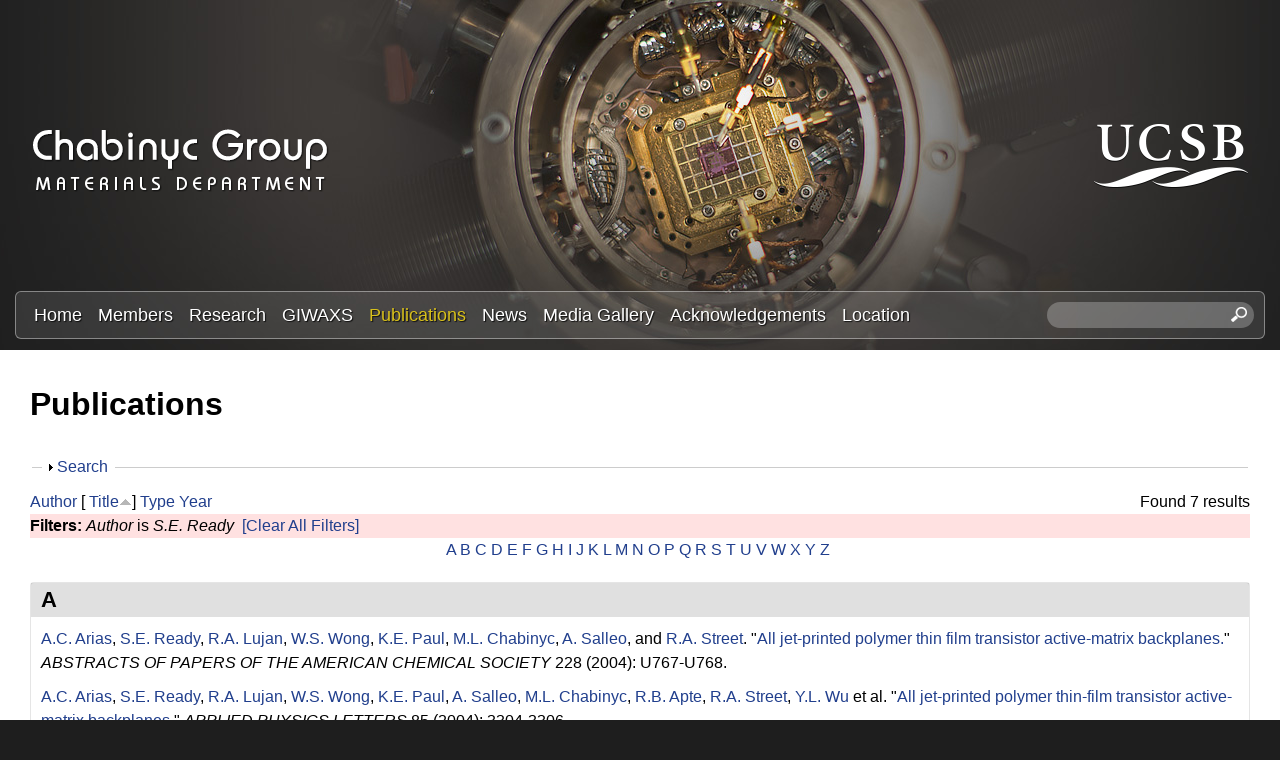

--- FILE ---
content_type: text/html; charset=utf-8
request_url: https://labs.materials.ucsb.edu/chabinyc/michael/publications?page=1&amp%3Bf%5Bauthor%5D=211&amp%3Bamp%3Bs=title&amp%3Bamp%3Bo=asc&f%5Bauthor%5D=617&s=title&o=asc
body_size: 18804
content:
<!DOCTYPE html>
<!--[if lt IE 7]><html class="lt-ie9 lt-ie8 lt-ie7" lang="en" dir="ltr"><![endif]-->
<!--[if IE 7]><html class="lt-ie9 lt-ie8" lang="en" dir="ltr"><![endif]-->
<!--[if IE 8]><html class="lt-ie9" lang="en" dir="ltr"><![endif]-->
<!--[if gt IE 8]><!--><html lang="en" dir="ltr" prefix="content: http://purl.org/rss/1.0/modules/content/ dc: http://purl.org/dc/terms/ foaf: http://xmlns.com/foaf/0.1/ og: http://ogp.me/ns# rdfs: http://www.w3.org/2000/01/rdf-schema# sioc: http://rdfs.org/sioc/ns# sioct: http://rdfs.org/sioc/types# skos: http://www.w3.org/2004/02/skos/core# xsd: http://www.w3.org/2001/XMLSchema#"><!--<![endif]-->
<head>
<meta charset="utf-8" />
<link rel="shortcut icon" href="https://labs.materials.ucsb.edu/chabinyc/michael/sites/labs.materials.ucsb.edu.chabinyc.michael/themes/sands_subtheme/css/images/favicon.png" type="image/png" />
<meta name="viewport" content="width=device-width, initial-scale=1.0, user-scalable=yes" />
<meta name="MobileOptimized" content="width" />
<meta name="HandheldFriendly" content="1" />
<meta name="apple-mobile-web-app-capable" content="yes" />
<meta name="generator" content="Drupal 7 (https://www.drupal.org)" />
<link rel="canonical" href="https://labs.materials.ucsb.edu/chabinyc/michael/publications" />
<link rel="shortlink" href="https://labs.materials.ucsb.edu/chabinyc/michael/publications" />
<title>Publications | Page 2 | Chabinyc Research Group | Materials Department | UC Santa Barbara</title>
<link type="text/css" rel="stylesheet" href="https://labs.materials.ucsb.edu/chabinyc/michael/sites/labs.materials.ucsb.edu.chabinyc.michael/files/css/css_kGOiLynQevpZXqKyUN-Zdrck68xb_2WbL1AK0GAULw0.css" media="all" />
<link type="text/css" rel="stylesheet" href="https://labs.materials.ucsb.edu/chabinyc/michael/sites/labs.materials.ucsb.edu.chabinyc.michael/files/css/css_LwEc_9DSsIL9AH8CXm_F0NaGUtF0s_uVWfc4Yz8cxs8.css" media="all" />
<link type="text/css" rel="stylesheet" href="https://labs.materials.ucsb.edu/chabinyc/michael/sites/labs.materials.ucsb.edu.chabinyc.michael/files/css/css_mZ-ZNiLu1xtBJ6BfdDb-OjY8T0ctdpT6uZgs1a51mtI.css" media="all" />
<link type="text/css" rel="stylesheet" href="https://labs.materials.ucsb.edu/chabinyc/michael/sites/labs.materials.ucsb.edu.chabinyc.michael/files/css/css_RWc6iUUU7Ete2cdHeu__ZrkB7y35dgczsbcUFJlr1Pg.css" media="screen" />
<link type="text/css" rel="stylesheet" href="https://labs.materials.ucsb.edu/chabinyc/michael/sites/labs.materials.ucsb.edu.chabinyc.michael/files/css/css_1tpBhcpzU3S-YS0HKbMupnzspUHGfTqFREqsTOYYS2g.css" media="only screen" />
<link type="text/css" rel="stylesheet" href="https://labs.materials.ucsb.edu/chabinyc/michael/sites/labs.materials.ucsb.edu.chabinyc.michael/files/css/css_wEPVrHA3FYwtLTgMvCWIbSVCF7Mfcp468nyOJyh5RBQ.css" media="screen" />
<link type="text/css" rel="stylesheet" href="https://labs.materials.ucsb.edu/chabinyc/michael/sites/labs.materials.ucsb.edu.chabinyc.michael/files/css/css_ftT-eHMw6koE8bOQHjbdsF3Lz9wdQwhCiNKhE8ZOxCY.css" media="all" />
<link type="text/css" rel="stylesheet" href="https://labs.materials.ucsb.edu/chabinyc/michael/sites/labs.materials.ucsb.edu.chabinyc.michael/files/css/css_hTorlf38WnkdNg5gffqAytn_f1grcL7SipSLFEErxL8.css" media="only screen" />

<!--[if lt IE 9]>
<link type="text/css" rel="stylesheet" href="https://labs.materials.ucsb.edu/chabinyc/michael/sites/labs.materials.ucsb.edu.chabinyc.michael/files/css/css_nDTNy1DxenWbV39-8s9p4PKxw0J6Mes3cv7OWA1B8WA.css" media="screen" />
<![endif]-->
<script type="text/javascript" src="https://labs.materials.ucsb.edu/chabinyc/michael/sites/labs.materials.ucsb.edu.chabinyc.michael/files/js/js_s7yA-hwRxnKty__ED6DuqmTMKG39xvpRyrtyCrbWH4M.js"></script>
<script type="text/javascript" src="https://labs.materials.ucsb.edu/chabinyc/michael/sites/labs.materials.ucsb.edu.chabinyc.michael/files/js/js_KCd8rbJYUruV1tRJnh4um34UYvyhlrSVCPR1jNko2h8.js"></script>
<script type="text/javascript" src="https://labs.materials.ucsb.edu/chabinyc/michael/sites/labs.materials.ucsb.edu.chabinyc.michael/files/js/js_fWklib8OU8L7rIpnrOljN4PF2OxAL-ijFieWqL-2ukI.js"></script>
<script type="text/javascript" src="https://labs.materials.ucsb.edu/chabinyc/michael/sites/labs.materials.ucsb.edu.chabinyc.michael/files/js/js_XmvUu_ZnQcG07GKj5KpNBDEIOYoZOKv33WULuVNe7RY.js"></script>
<script type="text/javascript">
<!--//--><![CDATA[//><!--
jQuery.extend(Drupal.settings, {"basePath":"\/chabinyc\/michael\/","pathPrefix":"","setHasJsCookie":0,"ajaxPageState":{"theme":"sands_subtheme","theme_token":"x7N2Hn_VvqqaN-KKUbYYUaztDymH07Vt9F9p-ca8zks","js":{"sites\/all\/modules\/jquery_update\/replace\/jquery\/1.8\/jquery.min.js":1,"misc\/jquery-extend-3.4.0.js":1,"misc\/jquery-html-prefilter-3.5.0-backport.js":1,"misc\/jquery.once.js":1,"misc\/drupal.js":1,"misc\/form.js":1,"sites\/all\/libraries\/colorbox\/jquery.colorbox-min.js":1,"sites\/all\/modules\/colorbox\/js\/colorbox.js":1,"sites\/all\/modules\/colorbox\/styles\/stockholmsyndrome\/colorbox_style.js":1,"sites\/all\/modules\/custom_search\/js\/custom_search.js":1,"misc\/collapse.js":1,"sites\/all\/themes\/adaptivetheme\/at_core\/scripts\/outside-events.js":1,"sites\/all\/themes\/adaptivetheme\/at_core\/scripts\/menu-toggle.js":1},"css":{"modules\/system\/system.base.css":1,"modules\/system\/system.menus.css":1,"modules\/system\/system.messages.css":1,"modules\/system\/system.theme.css":1,"sites\/all\/modules\/date\/date_api\/date.css":1,"sites\/all\/modules\/date\/date_popup\/themes\/datepicker.1.7.css":1,"modules\/field\/theme\/field.css":1,"modules\/node\/node.css":1,"modules\/search\/search.css":1,"modules\/user\/user.css":1,"sites\/all\/modules\/youtube\/css\/youtube.css":1,"sites\/all\/modules\/views\/css\/views.css":1,"sites\/all\/modules\/ckeditor\/css\/ckeditor.css":1,"sites\/all\/modules\/colorbox\/styles\/stockholmsyndrome\/colorbox_style.css":1,"sites\/all\/modules\/ctools\/css\/ctools.css":1,"sites\/all\/modules\/biblio\/biblio.css":1,"sites\/all\/modules\/custom_search\/custom_search.css":1,"sites\/all\/themes\/adaptivetheme\/at_core\/css\/at.layout.css":1,"sites\/labs.materials.ucsb.edu.chabinyc.michael\/themes\/sands_subtheme\/css\/global.base.css":1,"sites\/labs.materials.ucsb.edu.chabinyc.michael\/themes\/sands_subtheme\/css\/global.styles.css":1,"public:\/\/adaptivetheme\/sands_subtheme_files\/sands_subtheme.responsive.layout.css":1,"public:\/\/adaptivetheme\/sands_subtheme_files\/sands_subtheme.fonts.css":1,"public:\/\/adaptivetheme\/sands_subtheme_files\/sands_subtheme.menutoggle.css":1,"public:\/\/adaptivetheme\/sands_subtheme_files\/sands_subtheme.responsive.styles.css":1,"public:\/\/adaptivetheme\/sands_subtheme_files\/sands_subtheme.lt-ie9.layout.css":1}},"colorbox":{"opacity":"0.85","current":"{current} of {total}","previous":"\u00ab Prev","next":"Next \u00bb","close":"Close","maxWidth":"98%","maxHeight":"98%","fixed":true,"mobiledetect":true,"mobiledevicewidth":"480px","file_public_path":"\/chabinyc\/michael\/sites\/labs.materials.ucsb.edu.chabinyc.michael\/files","specificPagesDefaultValue":"admin*\nimagebrowser*\nimg_assist*\nimce*\nnode\/add\/*\nnode\/*\/edit\nprint\/*\nprintpdf\/*\nsystem\/ajax\nsystem\/ajax\/*"},"custom_search":{"form_target":"_self","solr":0},"urlIsAjaxTrusted":{"\/chabinyc\/michael\/search\/node":true,"\/chabinyc\/michael\/publications?page=1\u0026amp%3Bf%5Bauthor%5D=211\u0026amp%3Bamp%3Bs=title\u0026amp%3Bamp%3Bo=asc\u0026f%5Bauthor%5D=617\u0026s=title\u0026o=asc":true},"adaptivetheme":{"sands_subtheme":{"layout_settings":{"bigscreen":"three-col-grail","tablet_landscape":"three-col-grail","tablet_portrait":"one-col-stack","smalltouch_landscape":"one-col-stack","smalltouch_portrait":"one-col-stack"},"media_query_settings":{"bigscreen":"only screen and (min-width:1025px)","tablet_landscape":"only screen and (min-width:769px) and (max-width:1024px)","tablet_portrait":"only screen and (min-width:581px) and (max-width:768px)","smalltouch_landscape":"only screen and (min-width:321px) and (max-width:580px)","smalltouch_portrait":"only screen and (max-width:320px)"},"menu_toggle_settings":{"menu_toggle_tablet_portrait":"false","menu_toggle_tablet_landscape":"true"}}}});
//--><!]]>
</script>
<!--[if lt IE 9]>
<script src="https://labs.materials.ucsb.edu/chabinyc/michael/sites/all/themes/adaptivetheme/at_core/scripts/html5.js?rbdsn8"></script>
<![endif]-->
</head>
<body class="html not-front not-logged-in no-sidebars page-publications site-name-hidden atr-7.x-3.x atv-7.x-3.4 site-name-chabinyc-research-group--materials-department--uc-santa-barbara section-publications">
  <div id="skip-link" class="nocontent">
    <a href="#main-content" class="element-invisible element-focusable">Skip to main content</a>
  </div>
    <div id="page-wrapper">
  <div id="page" class="page at-mt">

    
    <div id="header-wrapper">
      <div class="container clearfix">
        <header id="header" class="clearfix" role="banner">

                      <!-- start: Branding -->
            <div id="branding" class="branding-elements clearfix">

                              <div id="logo">
                  <a href="/chabinyc/michael/"><img class="site-logo" typeof="foaf:Image" src="https://labs.materials.ucsb.edu/chabinyc/michael/sites/labs.materials.ucsb.edu.chabinyc.michael/themes/sands_subtheme/css/images/logo.png" alt="Chabinyc Research Group | Materials Department | UC Santa Barbara" /></a>                </div>
              
                              <!-- start: Site name and Slogan -->
                <div class="element-invisible h-group" id="name-and-slogan">

                                      <h1 class="element-invisible" id="site-name"><a href="/chabinyc/michael/" title="Home page">Chabinyc Research Group | Materials Department | UC Santa Barbara</a></h1>
                  
                  
                </div><!-- /end #name-and-slogan -->
                            
              
<!-- Start UCSB Logo -->
<div id="ucsb-logo">
<img alt="UC Santa Barbara" src="/sites/labs.materials.ucsb.edu.chabinyc.michael/themes/sands_subtheme/css/images/ucsb-logo.png" />
</div>
<!-- End UCSB Logo -->              


            </div><!-- /end #branding -->
          
        
        </header>
      </div>
    </div>

          <div id="nav-wrapper">
        <div class="container clearfix">
          <div id="menu-bar" class="nav clearfix"><nav id="block-menu-block-1" class="block block-menu-block menu-wrapper menu-bar-wrapper clearfix at-menu-toggle odd first block-count-1 block-region-menu-bar block-1"  role="navigation">  
      <h2 class="element-invisible block-title">☰ Menu</h2>
  
  <div class="menu-block-wrapper menu-block-1 menu-name-main-menu parent-mlid-0 menu-level-1">
  <ul class="menu clearfix"><li class="first leaf menu-mlid-239 menu-depth-1 menu-item-239"><a href="/chabinyc/michael/">Home</a></li><li class="leaf menu-mlid-524 menu-depth-1 menu-item-524"><a href="/chabinyc/michael/members">Members</a></li><li class="leaf menu-mlid-535 menu-depth-1 menu-item-535"><a href="/chabinyc/michael/research">Research</a></li><li class="leaf menu-mlid-3116 menu-depth-1 menu-item-3116"><a href="/chabinyc/michael/giwaxs">GIWAXS</a></li><li class="leaf active-trail active menu-mlid-533 menu-depth-1 menu-item-533"><a href="/chabinyc/michael/publications" class="active-trail active">Publications</a></li><li class="leaf menu-mlid-537 menu-depth-1 menu-item-537"><a href="/chabinyc/michael/news">News</a></li><li class="leaf menu-mlid-815 menu-depth-1 menu-item-815"><a href="/chabinyc/michael/media">Media Gallery</a></li><li class="leaf menu-mlid-2033 menu-depth-1 menu-item-2033"><a href="/chabinyc/michael/acknowledgements">Acknowledgements</a></li><li class="last leaf menu-mlid-585 menu-depth-1 menu-item-585"><a href="/chabinyc/michael/location">Location</a></li></ul></div>

  </nav><div id="block-custom-search-blocks-1" class="block block-custom-search-blocks no-title menu-wrapper menu-bar-wrapper clearfix at-menu-toggle even last block-count-2 block-region-menu-bar block-1" >  
  
  <form class="search-form" role="search" action="/chabinyc/michael/publications?page=1&amp;amp%3Bf%5Bauthor%5D=211&amp;amp%3Bamp%3Bs=title&amp;amp%3Bamp%3Bo=asc&amp;f%5Bauthor%5D=617&amp;s=title&amp;o=asc" method="post" id="custom-search-blocks-form-1" accept-charset="UTF-8"><div><div class="form-item form-type-textfield form-item-custom-search-blocks-form-1">
  <label class="element-invisible" for="edit-custom-search-blocks-form-1--2">Search this site </label>
 <input title="Enter the terms you wish to search for." class="custom-search-box form-text" placeholder="" type="text" id="edit-custom-search-blocks-form-1--2" name="custom_search_blocks_form_1" value="" size="20" maxlength="128" />
</div>
<input type="hidden" name="delta" value="1" />
<input type="hidden" name="form_build_id" value="form-9XKNFzoXLvjbkHX_G2XgFYBVlpA7h2BXXqB7StHAtYI" />
<input type="hidden" name="form_id" value="custom_search_blocks_form_1" />
<div class="form-actions form-wrapper" id="edit-actions--2"><input style="display:none;" type="submit" id="edit-submit--3" name="op" value="" class="form-submit" /></div></div></form>
  </div></div>                            </div>
      </div>
    
    
    
    
    <div id="content-wrapper"><div class="container">
      <div id="columns"><div class="columns-inner clearfix">
        <div id="content-column"><div class="content-inner">

          
          <section id="main-content">

            
                          <header id="main-content-header" class="clearfix">

                                  <h1 id="page-title">Publications</h1>
                
                
              </header>
            

  <!-- Start Three column 3x33 Gpanel -->
  <!-- End Three column 3x33 Gpanel -->



                          <div id="content">
                <div id="block-system-main" class="block block-system no-title odd first last block-count-3 block-region-content block-main" >  
  
  <div id="biblio-header" class="clear-block"><form action="/chabinyc/michael/publications?page=1&amp;amp%3Bf%5Bauthor%5D=211&amp;amp%3Bamp%3Bs=title&amp;amp%3Bamp%3Bo=asc&amp;f%5Bauthor%5D=617&amp;s=title&amp;o=asc" method="post" id="biblio-search-form" accept-charset="UTF-8"><div><fieldset class="collapsible collapsed form-wrapper" id="edit-search-form"><legend><span class="fieldset-legend">Search</span></legend><div class="fieldset-wrapper"><div class="container-inline biblio-search clear-block"><div class="form-item form-type-textfield form-item-keys">
  <input type="text" id="edit-keys" name="keys" value="" size="25" maxlength="255" class="form-text" />
</div>
<input type="submit" id="edit-submit" name="op" value="Publications search" class="form-submit" /></div><fieldset class="collapsible collapsed form-wrapper" id="edit-filters"><legend><span class="fieldset-legend">Show only items where</span></legend><div class="fieldset-wrapper"><div class="exposed-filters"><div class="clearfix form-wrapper" id="edit-status"><div class="filters form-wrapper" id="edit-filters--2"><div class="form-item form-type-select form-item-author">
  <label for="edit-author">Author </label>
 <select id="edit-author" name="author" class="form-select"><option value="any" selected="selected">any</option><option value="773">.S., C </option><option value="669">ADAMS, WW </option><option value="764">Adams, W.W. </option><option value="265">Ade, H. </option><option value="673">AGRAWAL, AK </option><option value="772">Agrawal, A.K. </option><option value="468">Al-Hashimi, Mohammed </option><option value="1881">Albanese, Kaitlin </option><option value="2011">Albanese, Kaitlin R</option><option value="2191">Albanese, Kaitlin R.</option><option value="2231">Alizadeh, Nima </option><option value="844">Amir, R.J. </option><option value="433">Amir, E. </option><option value="435">Amir, Roey J.</option><option value="648">Anderson, J.R. </option><option value="336">Anthony, John </option><option value="788">Anthony, J. </option><option value="383">Anthopoulos, Thomas D.</option><option value="802">Anthopoulos, T.D. </option><option value="1816">Antoine, Ségolène </option><option value="615">Antonuk, LE </option><option value="550">Apte, R.B. </option><option value="372">Arai, Tomoya </option><option value="808">Arai, T. </option><option value="599">Arias, A.C. </option><option value="664">Arnold, FE </option><option value="775">Arnold, F.E. </option><option value="2391">Arunlimsawat, Suangsiri </option><option value="348">Ashraf, R.S. </option><option value="1861">Assadi, Sepanta </option><option value="1496">Atassi, Amalie </option><option value="598">Bailey, C. </option><option value="1581">Balzer, Alex H</option><option value="472">Banerjee, Kaustav </option><option value="236">Bannock, J.H. </option><option value="538">Bao, Z </option><option value="1061">Barlow, Stephen </option><option value="1471">Barraza, Brian </option><option value="288">Barreda, Omar </option><option value="752">Barreda, O. </option><option value="1131">Bartels, Joshua M.</option><option value="332">Baruah, Tunna </option><option value="785">Baruah, T. </option><option value="467">Batara, N.A. </option><option value="209">Bates, Christopher M</option><option value="1691">Bates, Christopher M.</option><option value="2176">Bates, Christopher M.</option><option value="699">Bazan, G.C. </option><option value="2166">Beaucage, Peter A.</option><option value="1301">Beaujuge, Pierre </option><option value="225">Bechtel, Jonathon S.</option><option value="704">Bechtel, J.S. </option><option value="531">Bernstein, David P.</option><option value="296">Biddle, Perry H.</option><option value="742">Biddle, P.H. </option><option value="1171">Blackburn, Jeff L.</option><option value="1866">Blankenship, Jacob </option><option value="2096">Blankenship, Jacob R.</option><option value="496">Boudouris, Bryan W.</option><option value="2201">Brabec, Christoph </option><option value="1156">Brady, Michael A.</option><option value="268">Brady, M.A. </option><option value="654">Brauman, J.I. </option><option value="315">Bredas, Jean-Luc </option><option value="796">Bredas, J.L. </option><option value="442">Breiby, Dag W.</option><option value="841">Brgoch, J. </option><option value="519">Brocorens, Patrick </option><option value="739">Brown, S.J. </option><option value="2266">Brumberg, Alexandra </option><option value="431">Brunetti, F.G. </option><option value="443">Bubel, S.L. </option><option value="327">Buck, David </option><option value="836">Buck, D. </option><option value="668">BUNNING, TJ </option><option value="778">Bunning, T.J. </option><option value="492">Burke, Daniel J.</option><option value="675">BURKETTE, J </option><option value="774">Burkette, J. </option><option value="470">Burkhardt, Martin </option><option value="402">Cabral, Joao T.</option><option value="855">Cabral, J.T. </option><option value="416">Cahill, David G.</option><option value="1996">Callan, Devon H</option><option value="2331">Callan, Devon </option><option value="502">Campos, Luis M.</option><option value="256">Carpenter, Joshua </option><option value="725">Carpenter, J. </option><option value="626">Cervelli, F </option><option value="211">Chabinyc, M.L. </option><option value="219">Chabinyc, Michael L.</option><option value="976">Chabinyc, Michael L</option><option value="238">Chabinyc, Michael </option><option value="840">Chan-Park, M.B. </option><option value="375">Chan-Park, Mary B.</option><option value="246">Chang, W.B. </option><option value="1716">Chang, William B</option><option value="1521">Cheetham, Anthony K</option><option value="2296">Cheetham, Anthony K.</option><option value="2016">Chen, Yan-Qiao </option><option value="2246">Chen, Zhengtao </option><option value="459">Chen, Zhihua </option><option value="634">Chen, XX </option><option value="306">Cheng, Cheng-Maw </option><option value="790">Cheng, C.M. </option><option value="1771">Cheng, Christina </option><option value="485">Chesnut, Eneida </option><option value="337">Chiu, Chien-Yang </option><option value="400">Chiu, Kar Ho</option><option value="650">Chiu, DT </option><option value="834">Chiu, C.Y. </option><option value="853">Chiu, K.H. </option><option value="407">Chmelka, Bradley F.</option><option value="465">Choi, S.H. </option><option value="2221">Choi, Yu-Jin </option><option value="1736">Choudhry, Usama </option><option value="569">Chow, E. M.</option><option value="651">Christian, JF </option><option value="552">Chu, V </option><option value="1836">Chung, Juil </option><option value="821">Clancy, P. </option><option value="367">Clancy, Paulette </option><option value="1331">Clark, Kyle </option><option value="386">Cochran, J.E. </option><option value="508">Coelle, Michael </option><option value="426">Coffin, Robert C.</option><option value="847">Coffin, R.C. </option><option value="644">Cohen, AE </option><option value="378">Collins, Sam </option><option value="473">Collins, B.A. </option><option value="825">Collins, S. </option><option value="2131">Condarcure, Marcus </option><option value="521">Cornil, Jerome </option><option value="1561">Corona, Patrick T</option><option value="837">Cotta, R. </option><option value="328">Cotta, Robert </option><option value="1841">Cotts, Benjamin L</option><option value="498">Cowart, John J.</option><option value="436">Cowart,, J.S. </option><option value="655">Craig, SL </option><option value="614">Crawford, GP </option><option value="558">Crouch, David J.</option><option value="1296">Cruciani, Federico </option><option value="2256">Cunniff, Austin </option><option value="1151">Dahlman, Clayton J.</option><option value="1376">Dahlman, Clayton J</option><option value="534">Daniel, Juergen H.</option><option value="565">Daniel, Jurgen </option><option value="602">Daniel, J.H. </option><option value="1726">Danielsen, Scott PO</option><option value="831">Dantelle, G. </option><option value="357">Dantelle, Geraldine </option><option value="2366">Das, Pratyusha </option><option value="1101">Davidson, Emily C.</option><option value="1351">de Alaniz, Javier Read</option><option value="1461">de Alaniz, Javier Read</option><option value="1701">de Alaniz, Javier Read</option><option value="716">de Mello, J.C. </option><option value="2326">de Oca, Iván Montes</option><option value="290">de Villers, B.J.T. </option><option value="738">DeCrescent, R.A. </option><option value="250">DeCrescent, Ryan A.</option><option value="1381">DeCrescent, Ryan A</option><option value="1181">Delaire, Olivier </option><option value="857">Delaney, K.T. </option><option value="2036">Delaney, Kris T</option><option value="341">Delaney, Kris T.</option><option value="812">Delaney, K.R. </option><option value="507">DeLongchamp, D.M. </option><option value="506">DeLongchamp, Dean M.</option><option value="2121">DeStefano, Audra J.</option><option value="723">Di Pietro, R. </option><option value="454">Dibb, George F.</option><option value="503">Dimitriou, Michael D.</option><option value="2386">Do, Sang </option><option value="285">Doan-Nguyen, Vicky V. T.</option><option value="735">Doan-Nguyen, V.T. </option><option value="1631">Dolinski, Neil D</option><option value="596">Donovan, Matthew M.</option><option value="427">Douglas, Jessica D.</option><option value="848">Douglas, J.D. </option><option value="1541">Du, Xinhong </option><option value="2141">Dudenas, Peter J.</option><option value="665">Dudis, DS </option><option value="762">Dudis, D.S. </option><option value="509">Duffy, Warren </option><option value="399">Duong, Duc T.</option><option value="852">Duong, D.T. </option><option value="856">Durrant, J.R. </option><option value="403">Durrant, James R.</option><option value="1216">Dylla, Maxwell T.</option><option value="1811">D’Ambra, Colton A</option><option value="838">Echegoyen, L. </option><option value="329">Echegoyen, Luis </option><option value="693">Ediger, M.D. </option><option value="2056">Edmund, Jerrick </option><option value="340">Eisenmenger, N.D. </option><option value="547">Endicott, F. </option><option value="709">Evans, H.A. </option><option value="721">Evans, C.M. </option><option value="705">Evans, H.A. </option><option value="1436">Even, Jacky </option><option value="1411">Everest, Michael A</option><option value="226">Eyans, Hayden A.</option><option value="701">Fabini, D.H. </option><option value="264">Facchetti, Antonio </option><option value="730">Facchetti, A. </option><option value="338">Fagenson, Ryan </option><option value="835">Fagenson, R. </option><option value="483">Fan, Jian </option><option value="694">Fang, H. </option><option value="242">Fang, Haiyu </option><option value="851">Faria, G.C. </option><option value="396">Faria, Gregorio Couto</option><option value="667">FARMER, BL </option><option value="777">Farmer, B.L. </option><option value="1556">Faust, Mina </option><option value="1246">Fearn, Sarah </option><option value="371">Fei, Z. </option><option value="1901">Fenton, Abigail M</option><option value="1176">Ferguson, Andrew J.</option><option value="478">Fink, R. </option><option value="510">Fischer, D.A. </option><option value="616">Flynn, MJ </option><option value="411">Forster, Jason D.</option><option value="662">Fratini, A.V. </option><option value="428">Frechet, Jean M. J.</option><option value="849">Frechet, J.M.J. </option><option value="2051">Fredrickson, Glenn H</option><option value="343">Fredrickson, Glenn H.</option><option value="814">Fredrickson, G.H. </option><option value="641">Frisbie, CD </option><option value="304">Fronk, S.L. </option><option value="283">Gahill, David G.</option><option value="722">Gahill, D.G. </option><option value="1366">Ganapathysubramanian, Baskar </option><option value="342">Ganesan, Venkat </option><option value="813">Ganesan, V. </option><option value="257">Gann, E. </option><option value="2026">Gann, Eliot </option><option value="613">Gardner, Sandra </option><option value="291">Gaspera, Enrico Della</option><option value="737">Gaspera, Della </option><option value="659">Gatev, GG </option><option value="783">Gatev, G.G. </option><option value="571">Geluz-Aguilar, V. </option><option value="574">Genevicius, K </option><option value="1636">Geng, Zhishuai </option><option value="956">Glaudell, Anne M</option><option value="293">Glaudell, Anne M.</option><option value="429">Glaudell, A.M. </option><option value="214">Gomez, Jaritza </option><option value="687">Gomez, J. </option><option value="1931">Gomez, Enrique D</option><option value="559">Gordeyev, Sergey </option><option value="2336">Gruschka, Max </option><option value="2031">Grzetic, Douglas J</option><option value="487">Guide, Michele </option><option value="686">Gujral, A. </option><option value="511">Gundlach, D.J. </option><option value="1876">Guo, Jiaqi </option><option value="633">Haag, R </option><option value="630">Haasch, R </option><option value="512">Hamadani, Behrong </option><option value="527">Hamilton, R. </option><option value="381">Han, Yang </option><option value="798">Han, Y. </option><option value="1616">Han, Songi </option><option value="1686">Han, Songi </option><option value="750">Hartmeier, B.F. </option><option value="353">Hauser, Adam J.</option><option value="810">Hauser, A.J. </option><option value="276">Hawker, C.J. </option><option value="432">Hawker, C.J. </option><option value="1026">Hawker, Craig J</option><option value="1066">Hawker, Craig J.</option><option value="1681">Hawker, Craig J.</option><option value="317">Hebert, Claire-Alice </option><option value="758">Hebert, C.A. </option><option value="325">Heeger, A.J. </option><option value="292">Heeney, M.J. </option><option value="1136">Helgeson, Matthew E.</option><option value="1576">Helgeson, Matthew E</option><option value="274">Hexemer, Alexander </option><option value="749">Hexemer, A. </option><option value="560">Higgins, Simon J.</option><option value="815">Hiszpanski, A.M. </option><option value="421">Ho, Victor </option><option value="632">Holmlin, R.E. </option><option value="2076">Hong, Min Ji</option><option value="833">Houk, K.N. </option><option value="359">Houk, Ken N.</option><option value="789">Hsu, B.B.Y. </option><option value="318">Hu, Jerry </option><option value="374">Hu, Nan </option><option value="839">Hu, N. </option><option value="1341">Huang, Wei </option><option value="216">Huang, Chengbin </option><option value="349">Huang, Zhenggang </option><option value="419">Huang, Ye </option><option value="490">Huang, Y.C. </option><option value="689">Huang, C. </option><option value="804">Huang, Z. </option><option value="477">Hub, C. </option><option value="1621">Hui, Nie </option><option value="1911">Hultmark, Sandra </option><option value="635">Ismagilov, RF </option><option value="390">Jacobs, Andrew R.</option><option value="639">Jacobs, H.O. </option><option value="782">Janaway, G.A. </option><option value="1896">Järsvall, Emmy </option><option value="289">Jasieniak, J.J. </option><option value="440">Jaye, Cherno </option><option value="215">Jiang, Jing </option><option value="688">Jiang, J. </option><option value="530">Jimison, Leslie H.</option><option value="394">Jinnai, Hiroshi </option><option value="500">Jo, Jang </option><option value="437">Johnson, MA </option><option value="1126">Jones, Seamus D.</option><option value="1671">Jones, Seamus D</option><option value="404">Junk, Matthias J. N.</option><option value="366">Kahn, Antoine </option><option value="820">Kahn, A. </option><option value="1446">Kanatzidis, Mercouri G</option><option value="1966">Kanatzidis, Mercouri </option><option value="2286">Kanatzidis, Mercouri G.</option><option value="1211">Kang, Stephen D.</option><option value="652">Karger, AM </option><option value="1431">Katan, Claudine </option><option value="1106">Katsumata, Reika </option><option value="1426">Ke, Weijun </option><option value="1781">Keene, Scott T</option><option value="1146">Kennard, Rhys M.</option><option value="1371">Kennard, Rhys M</option><option value="1831">Kennard, Rhiannon M</option><option value="2271">Kent, Greggory T.</option><option value="294">Kiefer, David </option><option value="733">Kiefer, D. </option><option value="377">Kim, Chunki </option><option value="824">Kim, C. </option><option value="1731">Kim, Taeyong </option><option value="1891">Kim, Donghyun </option><option value="1981">Kincaid, Joseph R. A</option><option value="505">Kline, R.J. </option><option value="2356">Kodalle, Tim </option><option value="258">Koelln, Lisa Sophie</option><option value="726">Koelln, L.S. </option><option value="986">Koldemir, Unsal </option><option value="299">Kopidakis, Nikos </option><option value="745">Kopidakis, N. </option><option value="409">Kotiuga, Michele </option><option value="2236">Kottage, Dimagi </option><option value="1191">Kovnir, Kirill </option><option value="1261">Kozycz, Lisa M.</option><option value="458">Kraemer, Stephan </option><option value="277">Kramer, E.J. </option><option value="364">Kraya, Laura </option><option value="818">Kraya, L. </option><option value="2171">Krishnamurthy, Adarsh </option><option value="1926">Kroon, Renee </option><option value="2186">Kroon, Rene </option><option value="603">Krusor, B </option><option value="269">Ku, S.Y. </option><option value="2301">Kuklinski, Owen </option><option value="445">Kunze, F. </option><option value="223">Labram, J.G. </option><option value="1051">Labram, John G.</option><option value="1346">Labram, John G</option><option value="679">LACY, N </option><option value="768">Lacy, N. </option><option value="1336">Lai, Wen-Yong </option><option value="2341">Landsman, Matthew R.</option><option value="2396">Lanuza, Emmanuel </option><option value="2086">Lapkriengkri, Intanon </option><option value="522">Lazzoroni, Roberto </option><option value="1721">Le, My Linh</option><option value="1751">LeCroy, Garrett </option><option value="1256">Lee, In-Hwan </option><option value="1611">Lee, Dongwook </option><option value="311">Lee, Byoung Hoon</option><option value="794">Lee, B.H. </option><option value="224">Lehner, A.J. </option><option value="1491">Levi, Adam E</option><option value="850">Li, Z. </option><option value="1311">Li, Xiangchun </option><option value="1536">Li, Wenhao </option><option value="2071">Li, Alice </option><option value="395">Li, Zhe </option><option value="417">Li, Yao </option><option value="1651">Liao, Bolin </option><option value="637">Lieberman, M </option><option value="1801">Lill, Alexander T</option><option value="823">Lim, E. </option><option value="339">Lim, Eunhee </option><option value="321">Liman, C.D. </option><option value="551">Limb, Scott </option><option value="588">Lin, E.K. </option><option value="2376">Lin, Ming-Pei </option><option value="1291">Liu, Shengjian </option><option value="2081">Liu, Yang </option><option value="281">Liu, Jun </option><option value="373">Liu, Xiaofeng </option><option value="471">Liu, Wei </option><option value="590">Liu, P. </option><option value="720">Liu, J. </option><option value="809">Liu, X. </option><option value="1806">Llanes, Luana C</option><option value="822">Loo, Y.L. </option><option value="368">Loo, Yueh-Lin </option><option value="624">Love, J.C. </option><option value="620">Lu, JP </option><option value="365">Luettich, Franziska </option><option value="819">Luettich, F. </option><option value="546">Lujan, R.A. </option><option value="1921">Lund, Anja </option><option value="1021">Luo, Yingdong </option><option value="307">Luo, Chan </option><option value="791">Luo, C. </option><option value="408">Lynch, Jared </option><option value="504">Ma, Biwu </option><option value="575">Macdonald, I </option><option value="423">MacKenzie, Roderick C. I.</option><option value="680">MACYS, DA </option><option value="769">Macys, D.A. </option><option value="734">Madhu, S. </option><option value="1466">Mahdi, Ali </option><option value="697">Mai, C.K. </option><option value="447">Malik, Jennifer A. Nekuda</option><option value="541">Malliaras, GG </option><option value="1416">Mao, Lingling </option><option value="1071">Marder, Seth R.</option><option value="567">Marohn, John A.</option><option value="235">Martin, Jaime </option><option value="714">Martin, J. </option><option value="1196">Martin, Joshua </option><option value="2161">Martin, Tyler B.</option><option value="438">Martinez, TJ </option><option value="302">Mates, T.E. </option><option value="2111">Mates, Thomas E.</option><option value="1916">Matheson, Amanda M</option><option value="489">Mayer, Andy </option><option value="1286">Mazaheripour, Amir </option><option value="1786">McCulloch, Iain </option><option value="286">McCulloch, I. </option><option value="497">McCulloch, Bryan L.</option><option value="1006">McDearmon, Brenden </option><option value="1031">McDearmon, Brenden </option><option value="646">McDonald, JC </option><option value="583">Mcgehee, MD </option><option value="263">McNeill, C.R. </option><option value="350">Meager, Iain </option><option value="805">Meager, I. </option><option value="1871">Mee, Erin </option><option value="2381">Mefford, Tyler </option><option value="1741">Meinhart, Carl </option><option value="1756">Melianas, Armantas </option><option value="827">Menyo, M.S. </option><option value="345">Menyo, Matthew S.</option><option value="647">Metallo, SJ </option><option value="422">Meyer, S.Y. </option><option value="356">Miao, Mao-sheng </option><option value="830">Miao, M.S. </option><option value="240">Michels, Jasper J.</option><option value="718">Michels, J.J. </option><option value="1846">Mikhailovsky, Alexander A</option><option value="2281">Mikhailovsky, Alexander A.</option><option value="1306">Miller, Rachel </option><option value="406">Miller, Levi </option><option value="553">Miyazaki, S </option><option value="1856">Mohtashami, Yahya </option><option value="1456">Momose, Tatsuya </option><option value="331">Moncino, Kai </option><option value="784">Moncino, K. </option><option value="446">Montarnal, Damien </option><option value="1976">Morgan, Emily E</option><option value="2311">Morgan, Emily E.</option><option value="1036">Moudgil, Karttikay </option><option value="642">Mujica, V </option><option value="1396">Mukherjee, Kunal </option><option value="1481">Mukherjee, Sanjoy </option><option value="2151">Mukherjee, Subhrangsu </option><option value="1941">Müller, Christian </option><option value="2351">Mulligan, Anya S.</option><option value="843">Murai, M. </option><option value="434">Murai, Masahito </option><option value="2006">Murphy, Elizabeth A</option><option value="412">Murray, Christopher B.</option><option value="1016">Nakayama, Hidenori </option><option value="255">Nasrallah, Iyad </option><option value="724">Nasrallah, I. </option><option value="554">Nathan, A </option><option value="413">Neaton, Jeffrey B.</option><option value="267">Neher, Dieter </option><option value="732">Neher, D. </option><option value="457">Nelson, Jenny </option><option value="549">Ng, T.N. </option><option value="379">Nguyen, Thuc-Quyen </option><option value="826">Nguyen, T.Q. </option><option value="1706">Nguyen, Phong H</option><option value="1826">Nguyen, Thuc-Quyen </option><option value="2101">Nguyen, Phong H.</option><option value="2411">Nguyen-Dang, Tung </option><option value="1656">Nie, Hui </option><option value="2206">Nielsen, Christian Bech</option><option value="351">Nielsen, Christian B.</option><option value="806">Nielsen, C.B. </option><option value="1596">Nikolaev, Andrei </option><option value="1451">Ninomiya, Naoya </option><option value="526">Northrup, J.E. </option><option value="1946">Noruzi, Ramin </option><option value="631">Nuzzo, RG </option><option value="1011">O&quot;Hara, Kathryn </option><option value="971">O&#039;Hara, Kathryn A</option><option value="261">O&#039;Hara, Kathryn </option><option value="690">O&#039;Hara, K.A. </option><option value="1551">Oh, Saejin </option><option value="298">Olson, Dana C.</option><option value="744">Olson, D.C. </option><option value="591">Ong, B.S. </option><option value="1226">Ortiz, Brenden R.</option><option value="981">Ostrowski, David P</option><option value="295">Ostrowski, David P.</option><option value="741">Ostrowski, D.P. </option><option value="1046">O’Hara, Kathryn A.</option><option value="1266">O’Hara, Kathryn </option><option value="1281">Page, Zachariah A.</option><option value="1586">Paluch, Piotr </option><option value="1986">Panuganti, Shobhana </option><option value="333">Parkin, Sean R.</option><option value="786">Parkin, S.R. </option><option value="249">Patel, S.N. </option><option value="754">Patel, Shrayesh N.</option><option value="951">Patel, Shrayesh N</option><option value="1641">Patterson, Ashlea </option><option value="622">Paul, K.E. </option><option value="684">Peelaers, H. </option><option value="755">Pemmaraju, C. D.</option><option value="756">Pemmaraju, C.D. </option><option value="270">Perez, Louis A.</option><option value="746">Perez, L.A. </option><option value="670">PERKO, TJ </option><option value="763">Perko, T.J. </option><option value="303">Perry, Erin E.</option><option value="751">Perry, E.E. </option><option value="961">Peterson, Kelly A</option><option value="1276">Peterson, Kelly A.</option><option value="2241">Phillips, Oluwadamilola </option><option value="845">Pho, T.V. </option><option value="2261">Pitenis, Angela A.</option><option value="2181">Plunkett, Evan </option><option value="1356">Pokuri, Balaji Sesha Sara</option><option value="1111">Popere, Bhooshan C.</option><option value="243">Popere, B.C. </option><option value="2091">Pramanik, Nabendu B.</option><option value="324">Prendergast, David </option><option value="757">Prendergast, D. </option><option value="627">Prentiss, MG </option><option value="672">PRICE, GE </option><option value="771">Price, G.E. </option><option value="2406">Promarak, Vinich </option><option value="376">Purushothaman, B. </option><option value="2216">Quan, Yugie </option><option value="410">Queen, Wendy L.</option><option value="1746">Quill, Tyler J</option><option value="636">Rampi, M.A. </option><option value="643">Ratner, MA </option><option value="1951">Raval, Parth </option><option value="1506">Rawlings, Dakota </option><option value="617">Ready, S.E. </option><option value="1591">Reddy, GN Manjunatha</option><option value="1971">Reddy, G N Manjunat</option><option value="656">Regan, CK </option><option value="448">Reid, Obadiah </option><option value="1241">Reid, Obadiah G.</option><option value="661">Resch, TJ </option><option value="780">Resch, T.J. </option><option value="1476">Reynolds, Veronica G</option><option value="2146">Reynolds, Veronica G.</option><option value="2251">Rhode, Andrew </option><option value="2321">Rhode, Andrew R.</option><option value="543">Richter, L.J. </option><option value="765">Riveranevares, J.A. </option><option value="532">Rivnay, Jonathan </option><option value="301">Robb, M.J. </option><option value="1271">Robledo, Isaac </option><option value="2401">Rodriguez, Gala </option><option value="391">Rogers, James T.</option><option value="451">Rumbles, Garry </option><option value="803">Rumer, J.W. </option><option value="278">Russ, B. </option><option value="537">Russo, Beverly </option><option value="361">Saathoff, Jonathan D.</option><option value="816">Saathoff, J.D. </option><option value="262">Sadhanala, Aditya </option><option value="729">Sadhanala, A. </option><option value="525">Salleo, A. </option><option value="287">Salleo, Alberto </option><option value="495">Sambandan, S. </option><option value="1116">Sanoja, Gabriel E.</option><option value="2001">Saurabh, Kumar </option><option value="1991">Schaller, Richard D</option><option value="2291">Schaller, Richard D.</option><option value="1121">Schauser, Nicole S.</option><option value="1626">Schauser, Nicole S</option><option value="1201">Schelhas, Laura T.</option><option value="1791">Scheuermann, Angelique M</option><option value="252">Schlitz, Ruth A.</option><option value="430">Schlitz, R.A. </option><option value="272">Schmidt, Kristin </option><option value="747">Schmidt, K. </option><option value="2106">Schmithorst, Michael B.</option><option value="1326">Schneider, Julia A</option><option value="807">Schroeder, B.C. </option><option value="480">Schuettfort, T. </option><option value="253">Schuller, Jon A.</option><option value="740">Schuller, J.A. </option><option value="1386">Schuller, Jon A</option><option value="248">Segalman, Rachel A.</option><option value="1511">Segalman, Rachel A</option><option value="1696">Segalman, Rachel A.</option><option value="700">Segalman, R.A. </option><option value="1661">Self, Jeffrey L</option><option value="1001">Sellinger, Alan </option><option value="463">Seo, Jung Hwa</option><option value="388">Seok, Jaewook </option><option value="229">Seshadri, R. </option><option value="1391">Seshadri, Ram </option><option value="1711">Sezen-Edmonds, Melda </option><option value="439">Shah, Manas </option><option value="297">Shaheen, Sean E.</option><option value="743">Shaheen, S.E. </option><option value="996">Shaheen, Sean E</option><option value="362">Shaw, Leo </option><option value="817">Shaw, L. </option><option value="1766">Sheelamanthula, Rajendar </option><option value="1056">Sherman, Jes B.</option><option value="310">Sherman, J. </option><option value="330">Sherman, J.B. </option><option value="540">Shinar, R </option><option value="515">Shkunov, M. </option><option value="453">Shuttle, C.G. </option><option value="239">Sieval, Alexander B.</option><option value="717">Sieval, A.B. </option><option value="266">Sirringhaus, Henning </option><option value="731">Sirringhaus, H. </option><option value="462">Sivanandan, Kulandaivelu </option><option value="561">Skabara, Peter J.</option><option value="640">Skulason, H </option><option value="1166">Smiadak, David M.</option><option value="1566">Smith, Noah C</option><option value="452">Smith, Paul </option><option value="499">Smith, Gordon </option><option value="231">Smock, S.R. </option><option value="710">Smock, S.R. </option><option value="1221">Snyder, Jeffrey </option><option value="666">Socci, E.P. </option><option value="770">Song, H.H. </option><option value="1961">Spanopoulos, Ioannis </option><option value="1206">Sparks, Taylor D.</option><option value="577">Sparrowe, D. </option><option value="414">Spitzer, Daniel </option><option value="354">Stemmer, Susanne </option><option value="811">Stemmer, S. </option><option value="1361">Stimes, Jacob </option><option value="1251">Stingelin, Natalie </option><option value="241">Stingelin, N. </option><option value="1851">Stone, Kevin H</option><option value="1441">Stoumpos, Constantinos C</option><option value="605">Street, R.A. </option><option value="2316">Strom, Amanda </option><option value="649">Stroock, AD </option><option value="322">Su, G.M. </option><option value="491">Su, Wei-Fang </option><option value="753">Su, Gregory M.</option><option value="309">Sun, Haitao </option><option value="392">Sun, Yanming </option><option value="793">Sun, H. </option><option value="2061">Sun, Dan </option><option value="2156">Sunday, Daniel </option><option value="2361">Sutter-Fella, Carolin M.</option><option value="1666">Tabassum, Tarnuma </option><option value="1601">Tagami, Kan </option><option value="991">Takacs, Christopher J</option><option value="1041">Takacs, Christopher J.</option><option value="397">Takacs, C.J. </option><option value="401">Tan, Ching-Hong </option><option value="854">Tan, C.H. </option><option value="2346">Tang, Linjing </option><option value="1516">Teicher, Samuel M L</option><option value="2306">Tent, Gregory T.</option><option value="645">Terfort, A </option><option value="1761">Thiburce, Quentin </option><option value="966">Thomas, Elayne M</option><option value="244">Thomas, Elayne M.</option><option value="696">Thomas, E.M. </option><option value="259">Thomsen, Lars </option><option value="727">Thomsen, L. </option><option value="625">Thywissen, JH </option><option value="517">Tierney, S. </option><option value="1231">Toberer, Eric S.</option><option value="846">Toma, F.M. </option><option value="425">Toma, Francesca M.</option><option value="691">Toney, M.F. </option><option value="486">Tong, Minghong </option><option value="1606">Tran, Thi </option><option value="2116">Tran, Thi M.</option><option value="2196">Tran, Cassidy </option><option value="1421">Traore, Boubacar </option><option value="1236">Treat, Neil D.</option><option value="234">Treat, N.D. </option><option value="760">Trohalaki, S. </option><option value="1776">Tuchman, Yaakov </option><option value="382">Tuladhar, Pabitra S.</option><option value="801">Tuladhar, P.S. </option><option value="385">Tumbleston, John R.</option><option value="1501">Uchiyama, Takumi </option><option value="280">Urban, J.J. </option><option value="1526">Valois, Eric </option><option value="212">Van de Walk, C. G.</option><option value="685">Van de Walk, C.G. </option><option value="227">Van der Ven, Anton </option><option value="706">Van der Ven, A. </option><option value="520">Van Vooren, Antoine </option><option value="663">Vance, TA </option><option value="781">Vance, T.A. </option><option value="466">Varotto, Alessandro </option><option value="1956">Vasileiadou, Eugenia S</option><option value="1646">Vega-Flick, Alejandro </option><option value="1141">Venkatesan, Naveen R.</option><option value="1401">Venkatesan, Naveen R</option><option value="260">Venkateshvaran, Deepak </option><option value="728">Venkateshvaran, D. </option><option value="2066">Vigil, Daniel L</option><option value="586">Vogt, BD </option><option value="456">von Hauff, Elizabeth </option><option value="678">VONMINDEN, DL </option><option value="767">Vonminden, D.L. </option><option value="579">Wagner, R </option><option value="346">Waite, Herbert </option><option value="828">Waite, J.H. </option><option value="1796">Wakidi, Hiba </option><option value="1186">Wang, Jian </option><option value="1316">Wang, Hengbin </option><option value="1821">Wang, Ming </option><option value="275">Wang, C. </option><option value="313">Wang, M. </option><option value="319">Wang, H. </option><option value="363">Wang, He </option><option value="370">Wang, Sarah </option><option value="415">Wang, Xiaojia </option><option value="479">Wang, C. </option><option value="484">Wang, Mingfeng </option><option value="674">WANG, CS </option><option value="799">Wang, S. </option><option value="2136">Warner, Caleigh </option><option value="2226">Warnock, Samuel J.</option><option value="2211">Watkins, Scott Edward</option><option value="384">Watson, Anne </option><option value="1321">Wei, Zitang </option><option value="1906">Weisen, Albree R</option><option value="273">Weiss, Thomas M.</option><option value="748">Weiss, T.M. </option><option value="393">Welch, Gregory C.</option><option value="712">Westacott, P. </option><option value="628">Whitesides, G.M. </option><option value="629">Wolfe, DB </option><option value="524">Wong, W.S. </option><option value="232">Wu, G. </option><option value="589">Wu, Y.L. </option><option value="711">Wu, G. </option><option value="1406">Wu, Guang </option><option value="2021">Wu, Claire </option><option value="228">Wudl, Fred </option><option value="707">Wudl, F. </option><option value="677">WYMAN, JF </option><option value="766">Wyman, J.F. </option><option value="1486">Xie, Renxuan </option><option value="2046">Xie, Shuyi </option><option value="387">Yan, H. </option><option value="555">Yang, J </option><option value="638">Yang, MS </option><option value="2041">Yang, Kai-Chieh </option><option value="800">Yau, C.P. </option><option value="358">Yavuz, Ilhan </option><option value="832">Yavuz, I. </option><option value="312">Ying, Lei </option><option value="795">Ying, L. </option><option value="220">Yu, Lian </option><option value="449">Yu, L. </option><option value="692">Yu, L. </option><option value="2126">Yuan, Dafei </option><option value="556">Zan, HW </option><option value="1676">Zayas, Manuel S</option><option value="2371">Zele, Alexandra </option><option value="1161">Zevalkink, Alex </option><option value="1531">Zhang, Xie </option><option value="1571">Zhang, Jiamin </option><option value="488">Zhang, Yuan </option><option value="557">Zhang, W.M. </option><option value="580">Zhang, WM </option><option value="829">Zheng, Y. </option><option value="355">Zheng, Yonghao </option><option value="308">Zhong, Cheng </option><option value="518">Zhong, Weimin </option><option value="658">Zhong, ML </option><option value="779">Zhong, M.L. </option><option value="792">Zhong, C. </option><option value="1546">Zia, Rashid </option><option value="2276">Zohar, Arava </option><option value="1886">Zokaei, Sepideh </option><option value="335">Zope, Rajendra </option><option value="787">Zope, R. </option><option value="1936">Zozoulenko, Igor </option><option value="320">Zwanziger, Josef W.</option><option value="759">Zwanziger, J.W. </option></select>
</div>
<div class="form-item form-type-select form-item-type">
  <label for="edit-type">Type </label>
 <select id="edit-type" name="type" class="form-select"><option value="any" selected="selected">any</option><option value="102">Journal Article</option><option value="101">Book Chapter</option><option value="103">Conference Paper</option></select>
</div>
<div class="form-item form-type-select form-item-term-id">
  <label for="edit-term-id">Term </label>
 <select id="edit-term-id" name="term_id" class="form-select"><option value="any" selected="selected">any</option></select>
</div>
<div class="form-item form-type-select form-item-year">
  <label for="edit-year">Year </label>
 <select id="edit-year" name="year" class="form-select"><option value="any" selected="selected">any</option><option value="2025">2025</option><option value="2024">2024</option><option value="2023">2023</option><option value="2022">2022</option><option value="2021">2021</option><option value="2020">2020</option><option value="2019">2019</option><option value="2018">2018</option><option value="2017">2017</option><option value="2016">2016</option><option value="2015">2015</option><option value="2014">2014</option><option value="2013">2013</option><option value="2012">2012</option><option value="2011">2011</option><option value="2010">2010</option><option value="2009">2009</option><option value="2008">2008</option><option value="2007">2007</option><option value="2006">2006</option><option value="2005">2005</option><option value="2004">2004</option><option value="2003">2003</option><option value="2002">2002</option><option value="2001">2001</option><option value="2000">2000</option><option value="1999">1999</option><option value="1998">1998</option><option value="1997">1997</option><option value="1996">1996</option><option value="1995">1995</option></select>
</div>
<div class="form-item form-type-select form-item-keyword">
  <label for="edit-keyword">Keyword </label>
 <select id="edit-keyword" name="keyword" class="form-select"><option value="any" selected="selected">any</option><option value="129">2</option><option value="130">6-DI-TERT-BUTYL-4-NITROPHENOL</option><option value="114">amorphous silicon</option><option value="131">ANALYSIS</option><option value="79">aromatic substitution</option><option value="132">ATP</option><option value="109">bias stress</option><option value="45">bulk heterojunction</option><option value="146">charge transfer</option><option value="101">charge transport</option><option value="136">charge transports</option><option value="111">charge trap</option><option value="118">color filters</option><option value="40">composite</option><option value="9">conducting materials</option><option value="59">conducting polymer</option><option value="6">conducting polymers</option><option value="22">conjugated polymers</option><option value="38">copper selenide</option><option value="36">coupling</option><option value="23">cross-linking</option><option value="103">crystal structures</option><option value="48">Degradation</option><option value="93">density of states</option><option value="95">diodes</option><option value="99">disorder</option><option value="24">dithienogermole</option><option value="14">donor-donor-acceptor blend</option><option value="29">doping</option><option value="61">drift-diffusion</option><option value="19">electrochemistry</option><option value="49">electrolyte</option><option value="66">electron acceptors</option><option value="50">electronic double layer</option><option value="44">epitaxy</option><option value="46">field effect transistor</option><option value="112">field-effect transistors</option><option value="124">flat-panel display</option><option value="113">flexible electronics</option><option value="107">flexible photovoltaics</option><option value="31">fullerenes</option><option value="80">fused-ring systems</option><option value="51">gold leaching</option><option value="47">grain boundaries</option><option value="73">high mobility polymer material</option><option value="41">hybrid</option><option value="117">image sensor arrays</option><option value="52">imidazolium</option><option value="67">imides</option><option value="78">in situ measurements</option><option value="151">interface engineering</option><option value="88">interfacial segregation</option><option value="53">ion gel</option><option value="54">ionic liquid (IL)</option><option value="20">ionic liquids</option><option value="115">jet printing</option><option value="126">jet-printing</option><option value="89">lamination</option><option value="32">lifetime</option><option value="37">ligand exchange</option><option value="72">long-range order</option><option value="62">metal oxide</option><option value="122">micro-structure</option><option value="121">mobility</option><option value="64">molybdenum oxide</option><option value="7">morphology</option><option value="60">n-type</option><option value="3">n-type carbon nanotube composite</option><option value="39">nanocrystal</option><option value="8">nanostructured polymers</option><option value="4">nickel</option><option value="156">ohmic contacts</option><option value="104">oligomers</option><option value="42">organic</option><option value="28">organic electronics</option><option value="75">organic photovoltaic</option><option value="68">organic photovoltaic devices</option><option value="15">organic photovoltaics</option><option value="110">organic semiconductors</option><option value="25">organic solar cells</option><option value="26">organic thermoelectrics</option><option value="102">PCBM</option><option value="2">PEDOT:PSS</option><option value="161">perovskite solar cells</option><option value="10">perylenes</option><option value="65">photocurrent dynamics</option><option value="33">photovoltaics</option><option value="120">poly(thiophene)</option><option value="81">polycycles</option><option value="69">polycyclic hydrocarbons</option><option value="11">polyhalides</option><option value="70">Polymer morphology</option><option value="43">Polymer semiconductor</option><option value="125">polymer semiconductors</option><option value="91">polymer solar cell</option><option value="119">polymer TFTs</option><option value="96">polymer thin films</option><option value="16">polymer-fullerene miscibility</option><option value="108">polymers</option><option value="83">polythiophene</option><option value="84">polythiophene-S</option><option value="30">polythiophenes</option><option value="5">printing</option><option value="85">S-dioxides</option><option value="82">self-assembly</option><option value="17">semiconducting polymer</option><option value="27">semiconducting polymers</option><option value="77">small molecule organic semiconductor</option><option value="74">solar cell</option><option value="98">solar cells</option><option value="12">solid-state structures</option><option value="63">solution processing</option><option value="76">solution processing morphology</option><option value="34">stability</option><option value="55">stains</option><option value="166">surface doping</option><option value="105">synthesis</option><option value="90">tail state-assisted charge injection and recombination</option><option value="71">TEM</option><option value="18">ternary bulk heterojunction</option><option value="56">tetracyanoborate (TCB)</option><option value="1">Thermoelectric modules</option><option value="35">thermoelectrics</option><option value="86">thin film</option><option value="123">thin film electronic devices</option><option value="127">thin film transistor</option><option value="97">thin films</option><option value="116">thin-film transistor</option><option value="94">transient photocurrent</option><option value="21">transistors</option><option value="171">trap passivation</option><option value="92">trap-limited recombination</option><option value="100">trapping</option><option value="57">turbidity</option><option value="133">UNCOUPLER</option><option value="106">UV-vis spectroscopy</option><option value="141">UV–visible spectroscopy</option><option value="13">X-ray diffraction</option><option value="128">x-ray image sensor</option><option value="87">X-ray scattering</option><option value="58">zinc oxide</option></select>
</div>
</div><div class="container-inline form-actions form-wrapper" id="edit-actions"><input type="submit" id="edit-submit--2" name="op" value="Filter" class="form-submit" /></div></div></div></div></fieldset>
</div></fieldset>
<input type="hidden" name="form_build_id" value="form-ViyuK5rD_qVcu1MzNl6XhTLQwUxBTmyyV_dmuhDyBfw" />
<input type="hidden" name="form_id" value="biblio_search_form" />
</div></form><div class="biblio-export">Found 7 results</div> <a href="/chabinyc/michael/publications?page=1&amp;amp%3Bf%5Bauthor%5D=211&amp;amp%3Bamp%3Bs=title&amp;amp%3Bamp%3Bo=asc&amp;f%5Bauthor%5D=617&amp;s=author&amp;o=asc" title="Click a second time to reverse the sort order" class="active">Author</a>  [ <a href="/chabinyc/michael/publications?page=1&amp;amp%3Bf%5Bauthor%5D=211&amp;amp%3Bamp%3Bs=title&amp;amp%3Bamp%3Bo=asc&amp;f%5Bauthor%5D=617&amp;s=title&amp;o=desc" title="Click a second time to reverse the sort order" class="active active">Title</a><img typeof="foaf:Image" class="image-style-none" src="https://labs.materials.ucsb.edu/chabinyc/michael/sites/all/modules/biblio/misc/arrow-desc.png" alt="(Desc)" />]  <a href="/chabinyc/michael/publications?page=1&amp;amp%3Bf%5Bauthor%5D=211&amp;amp%3Bamp%3Bs=title&amp;amp%3Bamp%3Bo=asc&amp;f%5Bauthor%5D=617&amp;s=type&amp;o=asc" title="Click a second time to reverse the sort order" class="active">Type</a>  <a href="/chabinyc/michael/publications?page=1&amp;amp%3Bf%5Bauthor%5D=211&amp;amp%3Bamp%3Bs=title&amp;amp%3Bamp%3Bo=asc&amp;f%5Bauthor%5D=617&amp;s=year&amp;o=desc" title="Click a second time to reverse the sort order" class="active">Year</a> <div class="biblio-filter-status"><div class="biblio-current-filters"><b>Filters: </b><em class="placeholder">Author</em> is <em class="placeholder">S.E. Ready</em>&nbsp;&nbsp;<a href="/chabinyc/michael/publications/filter/clear?page=1&amp;amp%3Bf%5Bauthor%5D=211&amp;amp%3Bamp%3Bs=title&amp;amp%3Bamp%3Bo=asc&amp;s=title&amp;o=asc">[Clear All Filters]</a></div></div><div class="biblio-alpha-line"><div class="biblio-alpha-line"><a href="/chabinyc/michael/publications?f%5Btg%5D=A" rel="nofollow" class="active">A</a>&nbsp;<a href="/chabinyc/michael/publications?f%5Btg%5D=B" rel="nofollow" class="active">B</a>&nbsp;<a href="/chabinyc/michael/publications?f%5Btg%5D=C" rel="nofollow" class="active">C</a>&nbsp;<a href="/chabinyc/michael/publications?f%5Btg%5D=D" rel="nofollow" class="active">D</a>&nbsp;<a href="/chabinyc/michael/publications?f%5Btg%5D=E" rel="nofollow" class="active">E</a>&nbsp;<a href="/chabinyc/michael/publications?f%5Btg%5D=F" rel="nofollow" class="active">F</a>&nbsp;<a href="/chabinyc/michael/publications?f%5Btg%5D=G" rel="nofollow" class="active">G</a>&nbsp;<a href="/chabinyc/michael/publications?f%5Btg%5D=H" rel="nofollow" class="active">H</a>&nbsp;<a href="/chabinyc/michael/publications?f%5Btg%5D=I" rel="nofollow" class="active">I</a>&nbsp;<a href="/chabinyc/michael/publications?f%5Btg%5D=J" rel="nofollow" class="active">J</a>&nbsp;<a href="/chabinyc/michael/publications?f%5Btg%5D=K" rel="nofollow" class="active">K</a>&nbsp;<a href="/chabinyc/michael/publications?f%5Btg%5D=L" rel="nofollow" class="active">L</a>&nbsp;<a href="/chabinyc/michael/publications?f%5Btg%5D=M" rel="nofollow" class="active">M</a>&nbsp;<a href="/chabinyc/michael/publications?f%5Btg%5D=N" rel="nofollow" class="active">N</a>&nbsp;<a href="/chabinyc/michael/publications?f%5Btg%5D=O" rel="nofollow" class="active">O</a>&nbsp;<a href="/chabinyc/michael/publications?f%5Btg%5D=P" rel="nofollow" class="active">P</a>&nbsp;<a href="/chabinyc/michael/publications?f%5Btg%5D=Q" rel="nofollow" class="active">Q</a>&nbsp;<a href="/chabinyc/michael/publications?f%5Btg%5D=R" rel="nofollow" class="active">R</a>&nbsp;<a href="/chabinyc/michael/publications?f%5Btg%5D=S" rel="nofollow" class="active">S</a>&nbsp;<a href="/chabinyc/michael/publications?f%5Btg%5D=T" rel="nofollow" class="active">T</a>&nbsp;<a href="/chabinyc/michael/publications?f%5Btg%5D=U" rel="nofollow" class="active">U</a>&nbsp;<a href="/chabinyc/michael/publications?f%5Btg%5D=V" rel="nofollow" class="active">V</a>&nbsp;<a href="/chabinyc/michael/publications?f%5Btg%5D=W" rel="nofollow" class="active">W</a>&nbsp;<a href="/chabinyc/michael/publications?f%5Btg%5D=X" rel="nofollow" class="active">X</a>&nbsp;<a href="/chabinyc/michael/publications?f%5Btg%5D=Y" rel="nofollow" class="active">Y</a>&nbsp;<a href="/chabinyc/michael/publications?f%5Btg%5D=Z" rel="nofollow" class="active">Z</a>&nbsp;</div></div></div><div class="biblio-category-section"><div class="biblio-separator-bar">A</div><div class="biblio-entry"><span class="biblio-authors"><a href="/chabinyc/michael/publications?page=1&amp;amp%3Bf%5Bauthor%5D=211&amp;amp%3Bamp%3Bs=title&amp;amp%3Bamp%3Bo=asc&amp;f%5Bauthor%5D=599&amp;s=title&amp;o=asc" rel="nofollow" class="active">A.C. Arias</a>, <a href="/chabinyc/michael/publications?page=1&amp;amp%3Bf%5Bauthor%5D=211&amp;amp%3Bamp%3Bs=title&amp;amp%3Bamp%3Bo=asc&amp;f%5Bauthor%5D=617&amp;s=title&amp;o=asc" rel="nofollow" class="active">S.E. Ready</a>, <a href="/chabinyc/michael/publications?page=1&amp;amp%3Bf%5Bauthor%5D=211&amp;amp%3Bamp%3Bs=title&amp;amp%3Bamp%3Bo=asc&amp;f%5Bauthor%5D=546&amp;s=title&amp;o=asc" rel="nofollow" class="active">R.A. Lujan</a>, <a href="/chabinyc/michael/publications?page=1&amp;amp%3Bf%5Bauthor%5D=211&amp;amp%3Bamp%3Bs=title&amp;amp%3Bamp%3Bo=asc&amp;f%5Bauthor%5D=524&amp;s=title&amp;o=asc" rel="nofollow" class="active">W.S. Wong</a>, <a href="/chabinyc/michael/publications?page=1&amp;amp%3Bf%5Bauthor%5D=211&amp;amp%3Bamp%3Bs=title&amp;amp%3Bamp%3Bo=asc&amp;f%5Bauthor%5D=622&amp;s=title&amp;o=asc" rel="nofollow" class="active">K.E. Paul</a>, <a href="/chabinyc/michael/publications?page=1&amp;amp%3Bf%5Bauthor%5D=211&amp;amp%3Bamp%3Bs=title&amp;amp%3Bamp%3Bo=asc&amp;f%5Bauthor%5D=211&amp;s=title&amp;o=asc" rel="nofollow" class="active">M.L. Chabinyc</a>, <a href="/chabinyc/michael/publications?page=1&amp;amp%3Bf%5Bauthor%5D=211&amp;amp%3Bamp%3Bs=title&amp;amp%3Bamp%3Bo=asc&amp;f%5Bauthor%5D=525&amp;s=title&amp;o=asc" rel="nofollow" class="active">A. Salleo</a>, and <a href="/chabinyc/michael/publications?page=1&amp;amp%3Bf%5Bauthor%5D=211&amp;amp%3Bamp%3Bs=title&amp;amp%3Bamp%3Bo=asc&amp;f%5Bauthor%5D=605&amp;s=title&amp;o=asc" rel="nofollow" class="active">R.A. Street</a>.</span> "<span class="biblio-title-chicago"><a href="/chabinyc/michael/publications/1305">All jet-printed polymer thin film transistor active-matrix backplanes.</a></span>" <i>ABSTRACTS OF PAPERS OF THE AMERICAN CHEMICAL SOCIETY</i> 228 (2004): U767-U768.<span class="Z3988" title="ctx_ver=Z39.88-2004&amp;rft_val_fmt=info%3Aofi%2Ffmt%3Akev%3Amtx%3Ajournal&amp;rft.atitle=All+jet-printed+polymer+thin+film+transistor+active-matrix+backplanes.&amp;rft.title=ABSTRACTS+OF+PAPERS+OF+THE+AMERICAN+CHEMICAL+SOCIETY&amp;rft.issn=0065-7727&amp;rft.date=2004&amp;rft.volume=228&amp;rft.spage=U767-U768&amp;rft.aulast=Arias&amp;rft.aufirst=A.C.&amp;rft.au=Ready%2C+S.E.&amp;rft.au=Lujan%2C+R.A.&amp;rft.au=Wong%2C+W.S.&amp;rft.au=Paul%2C+K.E.&amp;rft.au=Chabinyc%2C+M.L.&amp;rft.au=Salleo%2C+A.&amp;rft.au=Street%2C+R.A.&amp;rft.pub=Amer+Chem+Soc&amp;rft.place=1155+16TH+ST%2C+NW%2C+WASHINGTON%2C+DC+20036+USA"></span></div><div class="biblio-entry"><span class="biblio-authors"><a href="/chabinyc/michael/publications?page=1&amp;amp%3Bf%5Bauthor%5D=211&amp;amp%3Bamp%3Bs=title&amp;amp%3Bamp%3Bo=asc&amp;f%5Bauthor%5D=599&amp;s=title&amp;o=asc" rel="nofollow" class="active">A.C. Arias</a>, <a href="/chabinyc/michael/publications?page=1&amp;amp%3Bf%5Bauthor%5D=211&amp;amp%3Bamp%3Bs=title&amp;amp%3Bamp%3Bo=asc&amp;f%5Bauthor%5D=617&amp;s=title&amp;o=asc" rel="nofollow" class="active">S.E. Ready</a>, <a href="/chabinyc/michael/publications?page=1&amp;amp%3Bf%5Bauthor%5D=211&amp;amp%3Bamp%3Bs=title&amp;amp%3Bamp%3Bo=asc&amp;f%5Bauthor%5D=546&amp;s=title&amp;o=asc" rel="nofollow" class="active">R.A. Lujan</a>, <a href="/chabinyc/michael/publications?page=1&amp;amp%3Bf%5Bauthor%5D=211&amp;amp%3Bamp%3Bs=title&amp;amp%3Bamp%3Bo=asc&amp;f%5Bauthor%5D=524&amp;s=title&amp;o=asc" rel="nofollow" class="active">W.S. Wong</a>, <a href="/chabinyc/michael/publications?page=1&amp;amp%3Bf%5Bauthor%5D=211&amp;amp%3Bamp%3Bs=title&amp;amp%3Bamp%3Bo=asc&amp;f%5Bauthor%5D=622&amp;s=title&amp;o=asc" rel="nofollow" class="active">K.E. Paul</a>, <a href="/chabinyc/michael/publications?page=1&amp;amp%3Bf%5Bauthor%5D=211&amp;amp%3Bamp%3Bs=title&amp;amp%3Bamp%3Bo=asc&amp;f%5Bauthor%5D=525&amp;s=title&amp;o=asc" rel="nofollow" class="active">A. Salleo</a>, <a href="/chabinyc/michael/publications?page=1&amp;amp%3Bf%5Bauthor%5D=211&amp;amp%3Bamp%3Bs=title&amp;amp%3Bamp%3Bo=asc&amp;f%5Bauthor%5D=211&amp;s=title&amp;o=asc" rel="nofollow" class="active">M.L. Chabinyc</a>, <a href="/chabinyc/michael/publications?page=1&amp;amp%3Bf%5Bauthor%5D=211&amp;amp%3Bamp%3Bs=title&amp;amp%3Bamp%3Bo=asc&amp;f%5Bauthor%5D=550&amp;s=title&amp;o=asc" rel="nofollow" class="active">R.B. Apte</a>, <a href="/chabinyc/michael/publications?page=1&amp;amp%3Bf%5Bauthor%5D=211&amp;amp%3Bamp%3Bs=title&amp;amp%3Bamp%3Bo=asc&amp;f%5Bauthor%5D=605&amp;s=title&amp;o=asc" rel="nofollow" class="active">R.A. Street</a>, <a href="/chabinyc/michael/publications?page=1&amp;amp%3Bf%5Bauthor%5D=211&amp;amp%3Bamp%3Bs=title&amp;amp%3Bamp%3Bo=asc&amp;f%5Bauthor%5D=589&amp;s=title&amp;o=asc" rel="nofollow" class="active">Y.L. Wu</a> et al.</span> "<span class="biblio-title-chicago"><a href="/chabinyc/michael/publications/1304">All jet-printed polymer thin-film transistor active-matrix backplanes</a></span>." <i>APPLIED PHYSICS LETTERS</i> 85 (2004): 3304-3306.<span class="Z3988" title="ctx_ver=Z39.88-2004&amp;rft_val_fmt=info%3Aofi%2Ffmt%3Akev%3Amtx%3Ajournal&amp;rft.atitle=All+jet-printed+polymer+thin-film+transistor+active-matrix+backplanes&amp;rft.title=APPLIED+PHYSICS+LETTERS&amp;rft.issn=0003-6951&amp;rft.date=2004&amp;rft.volume=85&amp;rft.spage=3304&amp;rft.epage=3306&amp;rft.aulast=Arias&amp;rft.aufirst=A.C.&amp;rft.au=Ready%2C+S.E.&amp;rft.au=Lujan%2C+R.A.&amp;rft.au=Wong%2C+W.S.&amp;rft.au=Paul%2C+K.E.&amp;rft.au=Salleo%2C+A.&amp;rft.au=Chabinyc%2C+M.L.&amp;rft.au=Apte%2C+R.B.&amp;rft.au=Street%2C+R.A.&amp;rft.au=Wu%2C+Y.L.&amp;rft.au=Liu%2C+P.&amp;rft.au=Ong%2C+B.S.&amp;rft.pub=AMER+INST+PHYSICS&amp;rft.place=1305+WALT+WHITMAN+RD%2C+STE+300%2C+MELVILLE%2C+NY+11747-4501+USA&amp;rft_id=info%3Adoi%2F10.1063%2F1.1801673"></span></div></div><div class="biblio-category-section"><div class="biblio-separator-bar">D</div><div class="biblio-entry"><span class="biblio-authors"><a href="/chabinyc/michael/publications?page=1&amp;amp%3Bf%5Bauthor%5D=211&amp;amp%3Bamp%3Bs=title&amp;amp%3Bamp%3Bo=asc&amp;f%5Bauthor%5D=524&amp;s=title&amp;o=asc" rel="nofollow" class="active">W.S. Wong</a>, <a href="/chabinyc/michael/publications?page=1&amp;amp%3Bf%5Bauthor%5D=211&amp;amp%3Bamp%3Bs=title&amp;amp%3Bamp%3Bo=asc&amp;f%5Bauthor%5D=211&amp;s=title&amp;o=asc" rel="nofollow" class="active">M.L. Chabinyc</a>, <a href="/chabinyc/michael/publications?page=1&amp;amp%3Bf%5Bauthor%5D=211&amp;amp%3Bamp%3Bs=title&amp;amp%3Bamp%3Bo=asc&amp;f%5Bauthor%5D=551&amp;s=title&amp;o=asc" rel="nofollow" class="active">Scott Limb</a>, <a href="/chabinyc/michael/publications?page=1&amp;amp%3Bf%5Bauthor%5D=211&amp;amp%3Bamp%3Bs=title&amp;amp%3Bamp%3Bo=asc&amp;f%5Bauthor%5D=617&amp;s=title&amp;o=asc" rel="nofollow" class="active">S.E. Ready</a>, <a href="/chabinyc/michael/publications?page=1&amp;amp%3Bf%5Bauthor%5D=211&amp;amp%3Bamp%3Bs=title&amp;amp%3Bamp%3Bo=asc&amp;f%5Bauthor%5D=546&amp;s=title&amp;o=asc" rel="nofollow" class="active">R.A. Lujan</a>, <a href="/chabinyc/michael/publications?page=1&amp;amp%3Bf%5Bauthor%5D=211&amp;amp%3Bamp%3Bs=title&amp;amp%3Bamp%3Bo=asc&amp;f%5Bauthor%5D=565&amp;s=title&amp;o=asc" rel="nofollow" class="active">Jurgen Daniel</a>, and <a href="/chabinyc/michael/publications?page=1&amp;amp%3Bf%5Bauthor%5D=211&amp;amp%3Bamp%3Bs=title&amp;amp%3Bamp%3Bo=asc&amp;f%5Bauthor%5D=605&amp;s=title&amp;o=asc" rel="nofollow" class="active">R.A. Street</a>.</span> "<span class="biblio-title-chicago"><a href="/chabinyc/michael/publications/1286">Digital lithographic processing for large-area electronics</a></span>." <i>JOURNAL OF THE SOCIETY FOR INFORMATION DISPLAY</i> 15 (2007): 463-470.<span class="Z3988" title="ctx_ver=Z39.88-2004&amp;rft_val_fmt=info%3Aofi%2Ffmt%3Akev%3Amtx%3Ajournal&amp;rft.atitle=Digital+lithographic+processing+for+large-area+electronics&amp;rft.title=JOURNAL+OF+THE+SOCIETY+FOR+INFORMATION+DISPLAY&amp;rft.issn=1071-0922&amp;rft.date=2007&amp;rft.volume=15&amp;rft.spage=463&amp;rft.epage=470&amp;rft.aulast=Wong&amp;rft.aufirst=W.S.&amp;rft.au=Chabinyc%2C+M.L.&amp;rft.au=Limb%2C+Scott&amp;rft.au=Ready%2C+S.E.&amp;rft.au=Lujan%2C+R.A.&amp;rft.au=Daniel%2C+Jurgen&amp;rft.au=Street%2C+R.A.&amp;rft.pub=SOC+INFORMATION+DISPLAY&amp;rft.place=610+S+SECOND+STREET%2C+SAN+JOSE%2C+CA+95112+USA&amp;rft_id=info%3Adoi%2F10.1889%2F1.2759551"></span></div></div><div class="biblio-category-section"><div class="biblio-separator-bar">P</div><div class="biblio-entry"><span class="biblio-authors"><a href="/chabinyc/michael/publications?page=1&amp;amp%3Bf%5Bauthor%5D=211&amp;amp%3Bamp%3Bs=title&amp;amp%3Bamp%3Bo=asc&amp;f%5Bauthor%5D=599&amp;s=title&amp;o=asc" rel="nofollow" class="active">A.C. Arias</a>, <a href="/chabinyc/michael/publications?page=1&amp;amp%3Bf%5Bauthor%5D=211&amp;amp%3Bamp%3Bs=title&amp;amp%3Bamp%3Bo=asc&amp;f%5Bauthor%5D=617&amp;s=title&amp;o=asc" rel="nofollow" class="active">S.E. Ready</a>, <a href="/chabinyc/michael/publications?page=1&amp;amp%3Bf%5Bauthor%5D=211&amp;amp%3Bamp%3Bs=title&amp;amp%3Bamp%3Bo=asc&amp;f%5Bauthor%5D=546&amp;s=title&amp;o=asc" rel="nofollow" class="active">R.A. Lujan</a>, <a href="/chabinyc/michael/publications?page=1&amp;amp%3Bf%5Bauthor%5D=211&amp;amp%3Bamp%3Bs=title&amp;amp%3Bamp%3Bo=asc&amp;f%5Bauthor%5D=524&amp;s=title&amp;o=asc" rel="nofollow" class="active">W.S. Wong</a>, <a href="/chabinyc/michael/publications?page=1&amp;amp%3Bf%5Bauthor%5D=211&amp;amp%3Bamp%3Bs=title&amp;amp%3Bamp%3Bo=asc&amp;f%5Bauthor%5D=622&amp;s=title&amp;o=asc" rel="nofollow" class="active">K.E. Paul</a>, <a href="/chabinyc/michael/publications?page=1&amp;amp%3Bf%5Bauthor%5D=211&amp;amp%3Bamp%3Bs=title&amp;amp%3Bamp%3Bo=asc&amp;f%5Bauthor%5D=211&amp;s=title&amp;o=asc" rel="nofollow" class="active">M.L. Chabinyc</a>, <a href="/chabinyc/michael/publications?page=1&amp;amp%3Bf%5Bauthor%5D=211&amp;amp%3Bamp%3Bs=title&amp;amp%3Bamp%3Bo=asc&amp;f%5Bauthor%5D=525&amp;s=title&amp;o=asc" rel="nofollow" class="active">A. Salleo</a>, <a href="/chabinyc/michael/publications?page=1&amp;amp%3Bf%5Bauthor%5D=211&amp;amp%3Bamp%3Bs=title&amp;amp%3Bamp%3Bo=asc&amp;f%5Bauthor%5D=550&amp;s=title&amp;o=asc" rel="nofollow" class="active">R.B. Apte</a>, and <a href="/chabinyc/michael/publications?page=1&amp;amp%3Bf%5Bauthor%5D=211&amp;amp%3Bamp%3Bs=title&amp;amp%3Bamp%3Bo=asc&amp;f%5Bauthor%5D=605&amp;s=title&amp;o=asc" rel="nofollow" class="active">R.A. Street</a>.</span> "<span class="biblio-title-chicago"><a href="/chabinyc/michael/publications/1299">Polymer transistor display backplanes: High performance inkjet printed devices.</a></span>" <i>ABSTRACTS OF PAPERS OF THE AMERICAN CHEMICAL SOCIETY</i> 229 (2005): U1128.<span class="Z3988" title="ctx_ver=Z39.88-2004&amp;rft_val_fmt=info%3Aofi%2Ffmt%3Akev%3Amtx%3Ajournal&amp;rft.atitle=Polymer+transistor+display+backplanes%3A+High+performance+inkjet+printed+devices.&amp;rft.title=ABSTRACTS+OF+PAPERS+OF+THE+AMERICAN+CHEMICAL+SOCIETY&amp;rft.issn=0065-7727&amp;rft.date=2005&amp;rft.volume=229&amp;rft.spage=U1128&amp;rft.aulast=Arias&amp;rft.aufirst=A.C.&amp;rft.au=Ready%2C+S.E.&amp;rft.au=Lujan%2C+R.A.&amp;rft.au=Wong%2C+W.S.&amp;rft.au=Paul%2C+K.E.&amp;rft.au=Chabinyc%2C+M.L.&amp;rft.au=Salleo%2C+A.&amp;rft.au=Apte%2C+R.B.&amp;rft.au=Street%2C+R.A.&amp;rft.pub=Amer+Chem+Soc&amp;rft.place=1155+16TH+ST%2C+NW%2C+WASHINGTON%2C+DC+20036+USA"></span></div><div class="biblio-entry"><span class="biblio-authors"><a href="/chabinyc/michael/publications?page=1&amp;amp%3Bf%5Bauthor%5D=211&amp;amp%3Bamp%3Bs=title&amp;amp%3Bamp%3Bo=asc&amp;f%5Bauthor%5D=605&amp;s=title&amp;o=asc" rel="nofollow" class="active">R.A. Street</a>, <a href="/chabinyc/michael/publications?page=1&amp;amp%3Bf%5Bauthor%5D=211&amp;amp%3Bamp%3Bs=title&amp;amp%3Bamp%3Bo=asc&amp;f%5Bauthor%5D=524&amp;s=title&amp;o=asc" rel="nofollow" class="active">W.S. Wong</a>, <a href="/chabinyc/michael/publications?page=1&amp;amp%3Bf%5Bauthor%5D=211&amp;amp%3Bamp%3Bs=title&amp;amp%3Bamp%3Bo=asc&amp;f%5Bauthor%5D=617&amp;s=title&amp;o=asc" rel="nofollow" class="active">S.E. Ready</a>, <a href="/chabinyc/michael/publications?page=1&amp;amp%3Bf%5Bauthor%5D=211&amp;amp%3Bamp%3Bs=title&amp;amp%3Bamp%3Bo=asc&amp;f%5Bauthor%5D=546&amp;s=title&amp;o=asc" rel="nofollow" class="active">R.A. Lujan</a>, <a href="/chabinyc/michael/publications?page=1&amp;amp%3Bf%5Bauthor%5D=211&amp;amp%3Bamp%3Bs=title&amp;amp%3Bamp%3Bo=asc&amp;f%5Bauthor%5D=599&amp;s=title&amp;o=asc" rel="nofollow" class="active">A.C. Arias</a>, <a href="/chabinyc/michael/publications?page=1&amp;amp%3Bf%5Bauthor%5D=211&amp;amp%3Bamp%3Bs=title&amp;amp%3Bamp%3Bo=asc&amp;f%5Bauthor%5D=211&amp;s=title&amp;o=asc" rel="nofollow" class="active">M.L. Chabinyc</a>, <a href="/chabinyc/michael/publications?page=1&amp;amp%3Bf%5Bauthor%5D=211&amp;amp%3Bamp%3Bs=title&amp;amp%3Bamp%3Bo=asc&amp;f%5Bauthor%5D=525&amp;s=title&amp;o=asc" rel="nofollow" class="active">A. Salleo</a>, <a href="/chabinyc/michael/publications?page=1&amp;amp%3Bf%5Bauthor%5D=211&amp;amp%3Bamp%3Bs=title&amp;amp%3Bamp%3Bo=asc&amp;f%5Bauthor%5D=550&amp;s=title&amp;o=asc" rel="nofollow" class="active">R.B. Apte</a>, and <a href="/chabinyc/michael/publications?page=1&amp;amp%3Bf%5Bauthor%5D=211&amp;amp%3Bamp%3Bs=title&amp;amp%3Bamp%3Bo=asc&amp;f%5Bauthor%5D=615&amp;s=title&amp;o=asc" rel="nofollow" class="active">LE Antonuk</a>.</span> "<i><span class="biblio-title-chicago"><a href="/chabinyc/michael/publications/1301">Printed active-matrix TFT arrays for x-ray imaging</a></span></i>." In <i>Medical Imaging 2005: Physics of Medical Imaging, Pts 1 and 2</i>, edited by <a href="/chabinyc/michael/publications?page=1&amp;amp%3Bf%5Bauthor%5D=211&amp;amp%3Bamp%3Bs=title&amp;amp%3Bamp%3Bo=asc&amp;f%5Bauthor%5D=616&amp;s=title&amp;o=asc" rel="nofollow" class="active">MJ Flynn</a>, 7-17. Vol. 5745. PROCEEDINGS OF THE SOCIETY OF PHOTO-OPTICAL INSTRUMENTATION ENGINEERS (SPIE) 5745. 1000 20TH ST, PO BOX 10, BELLINGHAM, WA 98227-0010 USA: SPIE, 2005.<span class="Z3988" title="ctx_ver=Z39.88-2004&amp;rft_val_fmt=info%3Aofi%2Ffmt%3Akev%3Amtx%3Adc&amp;rft.title=Printed+active-matrix+TFT+arrays+for+x-ray+imaging&amp;rft.series=PROCEEDINGS+OF+THE+SOCIETY+OF+PHOTO-OPTICAL+INSTRUMENTATION+ENGINEERS+%28SPIE%29&amp;rft.issn=0277-786X&amp;rft.isbn=0-8194-5719-1&amp;rft.date=2005&amp;rft.volume=5745&amp;rft.spage=7&amp;rft.epage=17&amp;rft.aulast=Street&amp;rft.aufirst=R.A.&amp;rft.au=Wong%2C+W.S.&amp;rft.au=Ready%2C+S.E.&amp;rft.au=Lujan%2C+R.A.&amp;rft.au=Arias%2C+A.C.&amp;rft.au=Chabinyc%2C+M.L.&amp;rft.au=Salleo%2C+A.&amp;rft.au=Apte%2C+R.B.&amp;rft.au=Antonuk%2C+LE&amp;rft.pub=SPIE&amp;rft.place=1000+20TH+ST%2C+PO+BOX+10%2C+BELLINGHAM%2C+WA+98227-0010+USA&amp;rft_id=info%3Adoi%2F10.1117%2F12.593521"></span></div><div class="biblio-entry"><span class="biblio-authors"><a href="/chabinyc/michael/publications?page=1&amp;amp%3Bf%5Bauthor%5D=211&amp;amp%3Bamp%3Bs=title&amp;amp%3Bamp%3Bo=asc&amp;f%5Bauthor%5D=211&amp;s=title&amp;o=asc" rel="nofollow" class="active">M.L. Chabinyc</a>, <a href="/chabinyc/michael/publications?page=1&amp;amp%3Bf%5Bauthor%5D=211&amp;amp%3Bamp%3Bs=title&amp;amp%3Bamp%3Bo=asc&amp;f%5Bauthor%5D=524&amp;s=title&amp;o=asc" rel="nofollow" class="active">W.S. Wong</a>, <a href="/chabinyc/michael/publications?page=1&amp;amp%3Bf%5Bauthor%5D=211&amp;amp%3Bamp%3Bs=title&amp;amp%3Bamp%3Bo=asc&amp;f%5Bauthor%5D=599&amp;s=title&amp;o=asc" rel="nofollow" class="active">A.C. Arias</a>, <a href="/chabinyc/michael/publications?page=1&amp;amp%3Bf%5Bauthor%5D=211&amp;amp%3Bamp%3Bs=title&amp;amp%3Bamp%3Bo=asc&amp;f%5Bauthor%5D=617&amp;s=title&amp;o=asc" rel="nofollow" class="active">S.E. Ready</a>, <a href="/chabinyc/michael/publications?page=1&amp;amp%3Bf%5Bauthor%5D=211&amp;amp%3Bamp%3Bs=title&amp;amp%3Bamp%3Bo=asc&amp;f%5Bauthor%5D=546&amp;s=title&amp;o=asc" rel="nofollow" class="active">R.A. Lujan</a>, <a href="/chabinyc/michael/publications?page=1&amp;amp%3Bf%5Bauthor%5D=211&amp;amp%3Bamp%3Bs=title&amp;amp%3Bamp%3Bo=asc&amp;f%5Bauthor%5D=602&amp;s=title&amp;o=asc" rel="nofollow" class="active">J.H. Daniel</a>, <a href="/chabinyc/michael/publications?page=1&amp;amp%3Bf%5Bauthor%5D=211&amp;amp%3Bamp%3Bs=title&amp;amp%3Bamp%3Bo=asc&amp;f%5Bauthor%5D=603&amp;s=title&amp;o=asc" rel="nofollow" class="active">B Krusor</a>, <a href="/chabinyc/michael/publications?page=1&amp;amp%3Bf%5Bauthor%5D=211&amp;amp%3Bamp%3Bs=title&amp;amp%3Bamp%3Bo=asc&amp;f%5Bauthor%5D=550&amp;s=title&amp;o=asc" rel="nofollow" class="active">R.B. Apte</a>, <a href="/chabinyc/michael/publications?page=1&amp;amp%3Bf%5Bauthor%5D=211&amp;amp%3Bamp%3Bs=title&amp;amp%3Bamp%3Bo=asc&amp;f%5Bauthor%5D=525&amp;s=title&amp;o=asc" rel="nofollow" class="active">A. Salleo</a>, and <a href="/chabinyc/michael/publications?page=1&amp;amp%3Bf%5Bauthor%5D=211&amp;amp%3Bamp%3Bs=title&amp;amp%3Bamp%3Bo=asc&amp;f%5Bauthor%5D=605&amp;s=title&amp;o=asc" rel="nofollow" class="active">R.A. Street</a>.</span> "<span class="biblio-title-chicago"><a href="/chabinyc/michael/publications/1297">Printing methods and materials for large-area electronic devices</a></span>." <i>PROCEEDINGS OF THE IEEE</i> 93 (2005): 1491-1499.<span class="Z3988" title="ctx_ver=Z39.88-2004&amp;rft_val_fmt=info%3Aofi%2Ffmt%3Akev%3Amtx%3Ajournal&amp;rft.atitle=Printing+methods+and+materials+for+large-area+electronic+devices&amp;rft.title=PROCEEDINGS+OF+THE+IEEE&amp;rft.issn=0018-9219&amp;rft.date=2005&amp;rft.volume=93&amp;rft.spage=1491&amp;rft.epage=1499&amp;rft.aulast=Chabinyc&amp;rft.aufirst=M.L.&amp;rft.au=Wong%2C+W.S.&amp;rft.au=Arias%2C+A.C.&amp;rft.au=Ready%2C+S.E.&amp;rft.au=Lujan%2C+R.A.&amp;rft.au=Daniel%2C+J.H.&amp;rft.au=Krusor%2C+B&amp;rft.au=Apte%2C+R.B.&amp;rft.au=Salleo%2C+A.&amp;rft.au=Street%2C+R.A.&amp;rft.pub=IEEE-INST+ELECTRICAL+ELECTRONICS+ENGINEERS+INC&amp;rft.place=445+HOES+LANE%2C+PISCATAWAY%2C+NJ+08855-4141+USA&amp;rft_id=info%3Adoi%2F10.1109%2FJPROC.2005.851492"></span></div></div><div class="biblio-category-section"><div class="biblio-separator-bar">T</div><div class="biblio-entry"><span class="biblio-authors"><a href="/chabinyc/michael/publications?page=1&amp;amp%3Bf%5Bauthor%5D=211&amp;amp%3Bamp%3Bs=title&amp;amp%3Bamp%3Bo=asc&amp;f%5Bauthor%5D=617&amp;s=title&amp;o=asc" rel="nofollow" class="active">S.E. Ready</a>, <a href="/chabinyc/michael/publications?page=1&amp;amp%3Bf%5Bauthor%5D=211&amp;amp%3Bamp%3Bs=title&amp;amp%3Bamp%3Bo=asc&amp;f%5Bauthor%5D=524&amp;s=title&amp;o=asc" rel="nofollow" class="active">W.S. Wong</a>, <a href="/chabinyc/michael/publications?page=1&amp;amp%3Bf%5Bauthor%5D=211&amp;amp%3Bamp%3Bs=title&amp;amp%3Bamp%3Bo=asc&amp;f%5Bauthor%5D=599&amp;s=title&amp;o=asc" rel="nofollow" class="active">A.C. Arias</a>, <a href="/chabinyc/michael/publications?page=1&amp;amp%3Bf%5Bauthor%5D=211&amp;amp%3Bamp%3Bs=title&amp;amp%3Bamp%3Bo=asc&amp;f%5Bauthor%5D=525&amp;s=title&amp;o=asc" rel="nofollow" class="active">A. Salleo</a>, <a href="/chabinyc/michael/publications?page=1&amp;amp%3Bf%5Bauthor%5D=211&amp;amp%3Bamp%3Bs=title&amp;amp%3Bamp%3Bo=asc&amp;f%5Bauthor%5D=550&amp;s=title&amp;o=asc" rel="nofollow" class="active">R.B. Apte</a>, <a href="/chabinyc/michael/publications?page=1&amp;amp%3Bf%5Bauthor%5D=211&amp;amp%3Bamp%3Bs=title&amp;amp%3Bamp%3Bo=asc&amp;f%5Bauthor%5D=211&amp;s=title&amp;o=asc" rel="nofollow" class="active">M.L. Chabinyc</a>, and <a href="/chabinyc/michael/publications?page=1&amp;amp%3Bf%5Bauthor%5D=211&amp;amp%3Bamp%3Bs=title&amp;amp%3Bamp%3Bo=asc&amp;f%5Bauthor%5D=605&amp;s=title&amp;o=asc" rel="nofollow" class="active">R.A. Street</a>.</span> "<i><span class="biblio-title-chicago"><a href="/chabinyc/michael/publications/1293">Toolset for printed electronics</a></span></i>." In <i>Digital Fabrication 2006, Final Program and Proceedings</i>, 17-20. 7003 KILWORTH LANE, SPRINGFIELD, VA 22151 USA: Soc Imaging Sci &amp; Technol; Imaging Soc Japan, 2006.<span class="Z3988" title="ctx_ver=Z39.88-2004&amp;rft_val_fmt=info%3Aofi%2Ffmt%3Akev%3Amtx%3Adc&amp;rft.title=Toolset+for+printed+electronics&amp;rft.isbn=0-89208-264-X&amp;rft.date=2006&amp;rft.spage=17&amp;rft.epage=20&amp;rft.aulast=Ready&amp;rft.aufirst=S.E.&amp;rft.au=Wong%2C+W.S.&amp;rft.au=Arias%2C+A.C.&amp;rft.au=Salleo%2C+A.&amp;rft.au=Apte%2C+R.B.&amp;rft.au=Chabinyc%2C+M.L.&amp;rft.au=Street%2C+R.A.&amp;rft.pub=Soc+Imaging+Sci+%26amp%3B+Technol%3B+Imaging+Soc+Japan&amp;rft.place=7003+KILWORTH+LANE%2C+SPRINGFIELD%2C+VA+22151+USA"></span></div></div>
  </div>              </div>
            
            
            
          </section>

          
        </div></div>

                
      </div></div>
    </div></div>

    
          <div id="footer-wrapper">
        <div class="container clearfix">
          <footer id="footer" class="clearfix" role="contentinfo">
            <div class="region region-footer"><div class="region-inner clearfix"><div id="block-block-1" class="block block-block no-title odd first last block-count-4 block-region-footer block-1" ><div class="block-inner clearfix">  
  
  <div class="block-content content"><p>
	Chabinyc Research Group • <a href="https://materials.ucsb.edu/">Materials Department</a> • <a href="https://engineering.ucsb.edu/">College of Engineering</a> • <a href="https://www.ucsb.edu/">University of California, Santa Barbara</a><br />
	Copyright © 2025 The Regents of the University of California, All Rights Reserved.<br />
	<a href="/chabinyc/michael/info">Site Information</a> • <a href="http://www.policy.ucsb.edu/terms-of-use">Terms of Use</a> • <a href="http://www.policy.ucsb.edu/privacy-notification">Privacy</a> • <a href="/chabinyc/michael/user/login">User Login</a>
</p></div>
  </div></div></div></div>                      </footer>
        </div>
      </div>
    
  </div>
</div>
  </body>
</html>
